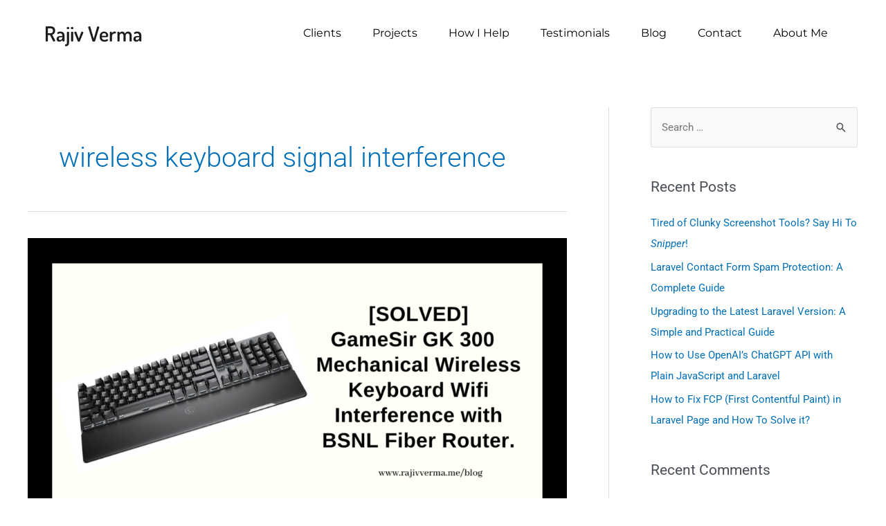

--- FILE ---
content_type: text/html; charset=UTF-8
request_url: https://rajivverma.me/tag/wireless-keyboard-signal-interference/
body_size: 14555
content:
<!DOCTYPE html>
<html lang="en-US">
<head>
<meta charset="UTF-8">
<meta name="viewport" content="width=device-width, initial-scale=1">
	 <link rel="profile" href="https://gmpg.org/xfn/11"> 
	 <link media="all" href="https://rajivverma.me/wp-content/cache/autoptimize/css/autoptimize_74716b3dbb8deed8604130d77b20d243.css" rel="stylesheet"><title>wireless keyboard signal interference  - Rajiv Verma</title>
	
	<meta name="robots" content="index, follow, max-snippet:-1, max-image-preview:large, max-video-preview:-1">
<link rel="canonical" href="https://rajivverma.me/tag/wireless-keyboard-signal-interference/">
<meta property="og:url" content="https://rajivverma.me/tag/wireless-keyboard-signal-interference/">
<meta property="og:site_name" content="Rajiv Verma">
<meta property="og:locale" content="en_US">
<meta property="og:type" content="object">
<meta property="og:title" content="wireless keyboard signal interference  - Rajiv Verma">
<meta property="fb:pages" content="">
<meta property="fb:admins" content="">
<meta property="fb:app_id" content="">
<meta name="twitter:card" content="summary">
<meta name="twitter:site" content="">
<meta name="twitter:creator" content="">
<meta name="twitter:title" content="wireless keyboard signal interference  - Rajiv Verma">
<link rel="alternate" type="application/rss+xml" title="Rajiv Verma &raquo; Feed" href="https://rajivverma.me/feed/" />
<link rel="alternate" type="application/rss+xml" title="Rajiv Verma &raquo; Comments Feed" href="https://rajivverma.me/comments/feed/" />
<link rel="alternate" type="application/rss+xml" title="Rajiv Verma &raquo; wireless keyboard signal interference Tag Feed" href="https://rajivverma.me/tag/wireless-keyboard-signal-interference/feed/" />
		<!-- This site uses the Google Analytics by ExactMetrics plugin v8.6.2 - Using Analytics tracking - https://www.exactmetrics.com/ -->
							<script src="//www.googletagmanager.com/gtag/js?id=G-0HKHRNKMW9"  data-cfasync="false" data-wpfc-render="false" async></script>
			<script data-cfasync="false" data-wpfc-render="false">
				var em_version = '8.6.2';
				var em_track_user = true;
				var em_no_track_reason = '';
								var ExactMetricsDefaultLocations = {"page_location":"https:\/\/rajivverma.me\/tag\/wireless-keyboard-signal-interference\/"};
								if ( typeof ExactMetricsPrivacyGuardFilter === 'function' ) {
					var ExactMetricsLocations = (typeof ExactMetricsExcludeQuery === 'object') ? ExactMetricsPrivacyGuardFilter( ExactMetricsExcludeQuery ) : ExactMetricsPrivacyGuardFilter( ExactMetricsDefaultLocations );
				} else {
					var ExactMetricsLocations = (typeof ExactMetricsExcludeQuery === 'object') ? ExactMetricsExcludeQuery : ExactMetricsDefaultLocations;
				}

								var disableStrs = [
										'ga-disable-G-0HKHRNKMW9',
									];

				/* Function to detect opted out users */
				function __gtagTrackerIsOptedOut() {
					for (var index = 0; index < disableStrs.length; index++) {
						if (document.cookie.indexOf(disableStrs[index] + '=true') > -1) {
							return true;
						}
					}

					return false;
				}

				/* Disable tracking if the opt-out cookie exists. */
				if (__gtagTrackerIsOptedOut()) {
					for (var index = 0; index < disableStrs.length; index++) {
						window[disableStrs[index]] = true;
					}
				}

				/* Opt-out function */
				function __gtagTrackerOptout() {
					for (var index = 0; index < disableStrs.length; index++) {
						document.cookie = disableStrs[index] + '=true; expires=Thu, 31 Dec 2099 23:59:59 UTC; path=/';
						window[disableStrs[index]] = true;
					}
				}

				if ('undefined' === typeof gaOptout) {
					function gaOptout() {
						__gtagTrackerOptout();
					}
				}
								window.dataLayer = window.dataLayer || [];

				window.ExactMetricsDualTracker = {
					helpers: {},
					trackers: {},
				};
				if (em_track_user) {
					function __gtagDataLayer() {
						dataLayer.push(arguments);
					}

					function __gtagTracker(type, name, parameters) {
						if (!parameters) {
							parameters = {};
						}

						if (parameters.send_to) {
							__gtagDataLayer.apply(null, arguments);
							return;
						}

						if (type === 'event') {
														parameters.send_to = exactmetrics_frontend.v4_id;
							var hookName = name;
							if (typeof parameters['event_category'] !== 'undefined') {
								hookName = parameters['event_category'] + ':' + name;
							}

							if (typeof ExactMetricsDualTracker.trackers[hookName] !== 'undefined') {
								ExactMetricsDualTracker.trackers[hookName](parameters);
							} else {
								__gtagDataLayer('event', name, parameters);
							}
							
						} else {
							__gtagDataLayer.apply(null, arguments);
						}
					}

					__gtagTracker('js', new Date());
					__gtagTracker('set', {
						'developer_id.dNDMyYj': true,
											});
					if ( ExactMetricsLocations.page_location ) {
						__gtagTracker('set', ExactMetricsLocations);
					}
										__gtagTracker('config', 'G-0HKHRNKMW9', {"forceSSL":"true"} );
															window.gtag = __gtagTracker;										(function () {
						/* https://developers.google.com/analytics/devguides/collection/analyticsjs/ */
						/* ga and __gaTracker compatibility shim. */
						var noopfn = function () {
							return null;
						};
						var newtracker = function () {
							return new Tracker();
						};
						var Tracker = function () {
							return null;
						};
						var p = Tracker.prototype;
						p.get = noopfn;
						p.set = noopfn;
						p.send = function () {
							var args = Array.prototype.slice.call(arguments);
							args.unshift('send');
							__gaTracker.apply(null, args);
						};
						var __gaTracker = function () {
							var len = arguments.length;
							if (len === 0) {
								return;
							}
							var f = arguments[len - 1];
							if (typeof f !== 'object' || f === null || typeof f.hitCallback !== 'function') {
								if ('send' === arguments[0]) {
									var hitConverted, hitObject = false, action;
									if ('event' === arguments[1]) {
										if ('undefined' !== typeof arguments[3]) {
											hitObject = {
												'eventAction': arguments[3],
												'eventCategory': arguments[2],
												'eventLabel': arguments[4],
												'value': arguments[5] ? arguments[5] : 1,
											}
										}
									}
									if ('pageview' === arguments[1]) {
										if ('undefined' !== typeof arguments[2]) {
											hitObject = {
												'eventAction': 'page_view',
												'page_path': arguments[2],
											}
										}
									}
									if (typeof arguments[2] === 'object') {
										hitObject = arguments[2];
									}
									if (typeof arguments[5] === 'object') {
										Object.assign(hitObject, arguments[5]);
									}
									if ('undefined' !== typeof arguments[1].hitType) {
										hitObject = arguments[1];
										if ('pageview' === hitObject.hitType) {
											hitObject.eventAction = 'page_view';
										}
									}
									if (hitObject) {
										action = 'timing' === arguments[1].hitType ? 'timing_complete' : hitObject.eventAction;
										hitConverted = mapArgs(hitObject);
										__gtagTracker('event', action, hitConverted);
									}
								}
								return;
							}

							function mapArgs(args) {
								var arg, hit = {};
								var gaMap = {
									'eventCategory': 'event_category',
									'eventAction': 'event_action',
									'eventLabel': 'event_label',
									'eventValue': 'event_value',
									'nonInteraction': 'non_interaction',
									'timingCategory': 'event_category',
									'timingVar': 'name',
									'timingValue': 'value',
									'timingLabel': 'event_label',
									'page': 'page_path',
									'location': 'page_location',
									'title': 'page_title',
									'referrer' : 'page_referrer',
								};
								for (arg in args) {
																		if (!(!args.hasOwnProperty(arg) || !gaMap.hasOwnProperty(arg))) {
										hit[gaMap[arg]] = args[arg];
									} else {
										hit[arg] = args[arg];
									}
								}
								return hit;
							}

							try {
								f.hitCallback();
							} catch (ex) {
							}
						};
						__gaTracker.create = newtracker;
						__gaTracker.getByName = newtracker;
						__gaTracker.getAll = function () {
							return [];
						};
						__gaTracker.remove = noopfn;
						__gaTracker.loaded = true;
						window['__gaTracker'] = __gaTracker;
					})();
									} else {
										console.log("");
					(function () {
						function __gtagTracker() {
							return null;
						}

						window['__gtagTracker'] = __gtagTracker;
						window['gtag'] = __gtagTracker;
					})();
									}
			</script>
				<!-- / Google Analytics by ExactMetrics -->
		<script>
window._wpemojiSettings = {"baseUrl":"https:\/\/s.w.org\/images\/core\/emoji\/16.0.1\/72x72\/","ext":".png","svgUrl":"https:\/\/s.w.org\/images\/core\/emoji\/16.0.1\/svg\/","svgExt":".svg","source":{"concatemoji":"https:\/\/rajivverma.me\/wp-includes\/js\/wp-emoji-release.min.js?ver=6.8.3"}};
/*! This file is auto-generated */
!function(s,n){var o,i,e;function c(e){try{var t={supportTests:e,timestamp:(new Date).valueOf()};sessionStorage.setItem(o,JSON.stringify(t))}catch(e){}}function p(e,t,n){e.clearRect(0,0,e.canvas.width,e.canvas.height),e.fillText(t,0,0);var t=new Uint32Array(e.getImageData(0,0,e.canvas.width,e.canvas.height).data),a=(e.clearRect(0,0,e.canvas.width,e.canvas.height),e.fillText(n,0,0),new Uint32Array(e.getImageData(0,0,e.canvas.width,e.canvas.height).data));return t.every(function(e,t){return e===a[t]})}function u(e,t){e.clearRect(0,0,e.canvas.width,e.canvas.height),e.fillText(t,0,0);for(var n=e.getImageData(16,16,1,1),a=0;a<n.data.length;a++)if(0!==n.data[a])return!1;return!0}function f(e,t,n,a){switch(t){case"flag":return n(e,"\ud83c\udff3\ufe0f\u200d\u26a7\ufe0f","\ud83c\udff3\ufe0f\u200b\u26a7\ufe0f")?!1:!n(e,"\ud83c\udde8\ud83c\uddf6","\ud83c\udde8\u200b\ud83c\uddf6")&&!n(e,"\ud83c\udff4\udb40\udc67\udb40\udc62\udb40\udc65\udb40\udc6e\udb40\udc67\udb40\udc7f","\ud83c\udff4\u200b\udb40\udc67\u200b\udb40\udc62\u200b\udb40\udc65\u200b\udb40\udc6e\u200b\udb40\udc67\u200b\udb40\udc7f");case"emoji":return!a(e,"\ud83e\udedf")}return!1}function g(e,t,n,a){var r="undefined"!=typeof WorkerGlobalScope&&self instanceof WorkerGlobalScope?new OffscreenCanvas(300,150):s.createElement("canvas"),o=r.getContext("2d",{willReadFrequently:!0}),i=(o.textBaseline="top",o.font="600 32px Arial",{});return e.forEach(function(e){i[e]=t(o,e,n,a)}),i}function t(e){var t=s.createElement("script");t.src=e,t.defer=!0,s.head.appendChild(t)}"undefined"!=typeof Promise&&(o="wpEmojiSettingsSupports",i=["flag","emoji"],n.supports={everything:!0,everythingExceptFlag:!0},e=new Promise(function(e){s.addEventListener("DOMContentLoaded",e,{once:!0})}),new Promise(function(t){var n=function(){try{var e=JSON.parse(sessionStorage.getItem(o));if("object"==typeof e&&"number"==typeof e.timestamp&&(new Date).valueOf()<e.timestamp+604800&&"object"==typeof e.supportTests)return e.supportTests}catch(e){}return null}();if(!n){if("undefined"!=typeof Worker&&"undefined"!=typeof OffscreenCanvas&&"undefined"!=typeof URL&&URL.createObjectURL&&"undefined"!=typeof Blob)try{var e="postMessage("+g.toString()+"("+[JSON.stringify(i),f.toString(),p.toString(),u.toString()].join(",")+"));",a=new Blob([e],{type:"text/javascript"}),r=new Worker(URL.createObjectURL(a),{name:"wpTestEmojiSupports"});return void(r.onmessage=function(e){c(n=e.data),r.terminate(),t(n)})}catch(e){}c(n=g(i,f,p,u))}t(n)}).then(function(e){for(var t in e)n.supports[t]=e[t],n.supports.everything=n.supports.everything&&n.supports[t],"flag"!==t&&(n.supports.everythingExceptFlag=n.supports.everythingExceptFlag&&n.supports[t]);n.supports.everythingExceptFlag=n.supports.everythingExceptFlag&&!n.supports.flag,n.DOMReady=!1,n.readyCallback=function(){n.DOMReady=!0}}).then(function(){return e}).then(function(){var e;n.supports.everything||(n.readyCallback(),(e=n.source||{}).concatemoji?t(e.concatemoji):e.wpemoji&&e.twemoji&&(t(e.twemoji),t(e.wpemoji)))}))}((window,document),window._wpemojiSettings);
</script>











<link rel='stylesheet' id='elementor-post-416-css' href='https://rajivverma.me/wp-content/cache/autoptimize/css/autoptimize_single_2ab9fc8c9fd7f195ca568ad920ef40ee.css?ver=1754311510' media='all' />


<link rel='stylesheet' id='elementor-post-5547-css' href='https://rajivverma.me/wp-content/cache/autoptimize/css/autoptimize_single_ba62745cfad9e4b1dcf4929e6167d795.css?ver=1754311510' media='all' />
<link rel='stylesheet' id='eci-icon-fonts-css' href='https://rajivverma.me/wp-content/cache/autoptimize/css/autoptimize_single_36a052e84c01cdb518f64ef19f72c230.css?ver=414773808' media='all' />
<link rel='stylesheet' id='elementor-gf-local-roboto-css' href='https://rajivverma.me/wp-content/cache/autoptimize/css/autoptimize_single_232bca7e2cbad60d05118b64602c03c4.css?ver=1749199112' media='all' />
<link rel='stylesheet' id='elementor-gf-local-robotoslab-css' href='https://rajivverma.me/wp-content/cache/autoptimize/css/autoptimize_single_b2923d8f3b891bfec9e62f0a6d9d352c.css?ver=1749199115' media='all' />
<link rel='stylesheet' id='elementor-gf-local-dosis-css' href='https://rajivverma.me/wp-content/cache/autoptimize/css/autoptimize_single_359658083ad5a1fe911d8a26b97ae64f.css?ver=1753182289' media='all' />
<link rel='stylesheet' id='elementor-gf-local-montserrat-css' href='https://rajivverma.me/wp-content/cache/autoptimize/css/autoptimize_single_3c2e604932d953e36082ddb2c36c3fd3.css?ver=1749199118' media='all' />


<!--[if IE]>
<script src="https://rajivverma.me/wp-content/themes/astra/assets/js/minified/flexibility.min.js?ver=4.3.1" id="astra-flexibility-js"></script>
<script id="astra-flexibility-js-after">
flexibility(document.documentElement);
</script>
<![endif]-->

<script data-cfasync="false" data-wpfc-render="false" id='exactmetrics-frontend-script-js-extra'>var exactmetrics_frontend = {"js_events_tracking":"true","download_extensions":"zip,mp3,mpeg,pdf,docx,pptx,xlsx,rar","inbound_paths":"[{\"path\":\"\\\/go\\\/\",\"label\":\"affiliate\"},{\"path\":\"\\\/recommend\\\/\",\"label\":\"affiliate\"}]","home_url":"https:\/\/rajivverma.me","hash_tracking":"false","v4_id":"G-0HKHRNKMW9"};</script>
<script src="https://rajivverma.me/wp-includes/js/jquery/jquery.min.js?ver=3.7.1" id="jquery-core-js"></script>




<link rel="https://api.w.org/" href="https://rajivverma.me/wp-json/" /><link rel="alternate" title="JSON" type="application/json" href="https://rajivverma.me/wp-json/wp/v2/tags/35" /><link rel="EditURI" type="application/rsd+xml" title="RSD" href="https://rajivverma.me/xmlrpc.php?rsd" />
<meta name="generator" content="WordPress 6.8.3" />
<!-- start Simple Custom CSS and JS -->

<!-- end Simple Custom CSS and JS -->
<!-- start Simple Custom CSS and JS -->

<!-- end Simple Custom CSS and JS -->
<!-- start Simple Custom CSS and JS -->
<!-- Add HTML code to the header or the footer.

For example, you can use the following code for loading the jQuery library from Google CDN:
<script src="https://ajax.googleapis.com/ajax/libs/jquery/3.4.0/jquery.min.js"></script>

or the following one for loading the Bootstrap library from MaxCDN:
<link rel="stylesheet" href="https://stackpath.bootstrapcdn.com/bootstrap/3.4.1/css/bootstrap.min.css" integrity="sha384-HSMxcRTRxnN+Bdg0JdbxYKrThecOKuH5zCYotlSAcp1+c8xmyTe9GYg1l9a69psu" crossorigin="anonymous">

-- End of the comment --> 
<script src="https://ajax.googleapis.com/ajax/libs/jquery/3.4.0/jquery.min.js"></script>
<!-- end Simple Custom CSS and JS -->
<meta name="generator" content="Elementor 3.30.2; features: additional_custom_breakpoints; settings: css_print_method-external, google_font-enabled, font_display-auto">
			
			<link rel="icon" href="https://rajivverma.me/wp-content/uploads/2019/05/Rajiv-circle2-150x150.png" sizes="32x32" />
<link rel="icon" href="https://rajivverma.me/wp-content/uploads/2019/05/Rajiv-circle2.png" sizes="192x192" />
<link rel="apple-touch-icon" href="https://rajivverma.me/wp-content/uploads/2019/05/Rajiv-circle2.png" />
<meta name="msapplication-TileImage" content="https://rajivverma.me/wp-content/uploads/2019/05/Rajiv-circle2.png" />
		<!-- Facebook Pixel Code -->
		<script>
			var aepc_pixel = {"pixel_id":"563049054357237","user":{},"enable_advanced_events":"yes","fire_delay":"0","can_use_sku":"yes"},
				aepc_pixel_args = [],
				aepc_extend_args = function( args ) {
					if ( typeof args === 'undefined' ) {
						args = {};
					}

					for(var key in aepc_pixel_args)
						args[key] = aepc_pixel_args[key];

					return args;
				};

			// Extend args
			if ( 'yes' === aepc_pixel.enable_advanced_events ) {
				aepc_pixel_args.userAgent = navigator.userAgent;
				aepc_pixel_args.language = navigator.language;

				if ( document.referrer.indexOf( document.domain ) < 0 ) {
					aepc_pixel_args.referrer = document.referrer;
				}
			}

						!function(f,b,e,v,n,t,s){if(f.fbq)return;n=f.fbq=function(){n.callMethod?
				n.callMethod.apply(n,arguments):n.queue.push(arguments)};if(!f._fbq)f._fbq=n;
				n.push=n;n.loaded=!0;n.version='2.0';n.agent='dvpixelcaffeinewordpress';n.queue=[];t=b.createElement(e);t.async=!0;
				t.src=v;s=b.getElementsByTagName(e)[0];s.parentNode.insertBefore(t,s)}(window,
				document,'script','https://connect.facebook.net/en_US/fbevents.js');
			
						fbq('init', aepc_pixel.pixel_id, aepc_pixel.user);

							setTimeout( function() {
				fbq('track', "PageView", aepc_pixel_args);
			}, aepc_pixel.fire_delay * 1000 );
					</script>
		<!-- End Facebook Pixel Code -->
				
		</head>

<body itemtype='https://schema.org/Blog' itemscope='itemscope' class="archive tag tag-wireless-keyboard-signal-interference tag-35 wp-theme-astra ast-desktop ast-plain-container ast-right-sidebar astra-4.3.1 ast-header-custom-item-inside ast-inherit-site-logo-transparent elementor-default elementor-kit-416">

<a
	class="skip-link screen-reader-text"
	href="#content"
	role="link"
	title="Skip to content">
		Skip to content</a>

<div
class="hfeed site" id="page">
			<div data-elementor-type="header" data-elementor-id="5547" class="elementor elementor-5547 elementor-location-header" data-elementor-post-type="elementor_library">
					<section class="elementor-section elementor-top-section elementor-element elementor-element-6511af94 elementor-section-full_width elementor-section-height-min-height elementor-section-items-stretch elementor-section-height-default" data-id="6511af94" data-element_type="section" data-settings="{&quot;sticky&quot;:&quot;top&quot;,&quot;background_background&quot;:&quot;classic&quot;,&quot;sticky_on&quot;:[&quot;desktop&quot;,&quot;tablet&quot;,&quot;mobile&quot;],&quot;sticky_offset&quot;:0,&quot;sticky_effects_offset&quot;:0,&quot;sticky_anchor_link_offset&quot;:0}">
						<div class="elementor-container elementor-column-gap-default">
					<div class="elementor-column elementor-col-50 elementor-top-column elementor-element elementor-element-70c3c2fc" data-id="70c3c2fc" data-element_type="column">
			<div class="elementor-widget-wrap elementor-element-populated">
						<div class="elementor-element elementor-element-40eeb87 elementor-widget elementor-widget-theme-site-title elementor-widget-heading" data-id="40eeb87" data-element_type="widget" data-widget_type="theme-site-title.default">
				<div class="elementor-widget-container">
					<h2 class="elementor-heading-title elementor-size-default"><a href="https://rajivverma.me">Rajiv Verma</a></h2>				</div>
				</div>
					</div>
		</div>
				<div class="elementor-column elementor-col-50 elementor-top-column elementor-element elementor-element-593c19f7" data-id="593c19f7" data-element_type="column">
			<div class="elementor-widget-wrap elementor-element-populated">
						<div class="elementor-element elementor-element-571d1ef4 elementor-nav-menu__align-end elementor-nav-menu--dropdown-mobile elementor-nav-menu--stretch elementor-nav-menu__text-align-center elementor-widget__width-initial elementor-nav-menu--toggle elementor-nav-menu--burger elementor-widget elementor-widget-nav-menu" data-id="571d1ef4" data-element_type="widget" data-settings="{&quot;full_width&quot;:&quot;stretch&quot;,&quot;layout&quot;:&quot;horizontal&quot;,&quot;submenu_icon&quot;:{&quot;value&quot;:&quot;&lt;i class=\&quot;fas fa-caret-down\&quot;&gt;&lt;\/i&gt;&quot;,&quot;library&quot;:&quot;fa-solid&quot;},&quot;toggle&quot;:&quot;burger&quot;}" data-widget_type="nav-menu.default">
				<div class="elementor-widget-container">
								<nav aria-label="Menu" class="elementor-nav-menu--main elementor-nav-menu__container elementor-nav-menu--layout-horizontal e--pointer-text e--animation-none">
				<ul id="menu-1-571d1ef4" class="elementor-nav-menu"><li class="menu-item menu-item-type-custom menu-item-object-custom menu-item-home menu-item-5757"><a href="https://rajivverma.me/#clients" class="elementor-item elementor-item-anchor menu-link">Clients</a></li>
<li class="menu-item menu-item-type-custom menu-item-object-custom menu-item-home menu-item-5540"><a href="https://rajivverma.me/#projects" class="elementor-item elementor-item-anchor menu-link">Projects</a></li>
<li class="menu-item menu-item-type-custom menu-item-object-custom menu-item-home menu-item-5541"><a href="https://rajivverma.me/#how_i_can_help" class="elementor-item elementor-item-anchor menu-link">How I Help</a></li>
<li class="menu-item menu-item-type-custom menu-item-object-custom menu-item-home menu-item-5542"><a href="https://rajivverma.me/#testimonials" class="elementor-item elementor-item-anchor menu-link">Testimonials</a></li>
<li class="menu-item menu-item-type-taxonomy menu-item-object-category menu-item-5828"><a href="https://rajivverma.me/./blog/" class="elementor-item menu-link">Blog</a></li>
<li class="menu-item menu-item-type-custom menu-item-object-custom menu-item-home menu-item-5543"><a href="https://rajivverma.me/#contact_form" class="elementor-item elementor-item-anchor menu-link">Contact</a></li>
<li class="menu-item menu-item-type-custom menu-item-object-custom menu-item-home menu-item-5544"><a href="https://rajivverma.me/#about" class="elementor-item elementor-item-anchor menu-link">About Me</a></li>
</ul>			</nav>
					<div class="elementor-menu-toggle" role="button" tabindex="0" aria-label="Menu Toggle" aria-expanded="false">
			<i aria-hidden="true" role="presentation" class="elementor-menu-toggle__icon--open eicon-menu-bar"></i><i aria-hidden="true" role="presentation" class="elementor-menu-toggle__icon--close eicon-close"></i>		</div>
					<nav class="elementor-nav-menu--dropdown elementor-nav-menu__container" aria-hidden="true">
				<ul id="menu-2-571d1ef4" class="elementor-nav-menu"><li class="menu-item menu-item-type-custom menu-item-object-custom menu-item-home menu-item-5757"><a href="https://rajivverma.me/#clients" class="elementor-item elementor-item-anchor menu-link" tabindex="-1">Clients</a></li>
<li class="menu-item menu-item-type-custom menu-item-object-custom menu-item-home menu-item-5540"><a href="https://rajivverma.me/#projects" class="elementor-item elementor-item-anchor menu-link" tabindex="-1">Projects</a></li>
<li class="menu-item menu-item-type-custom menu-item-object-custom menu-item-home menu-item-5541"><a href="https://rajivverma.me/#how_i_can_help" class="elementor-item elementor-item-anchor menu-link" tabindex="-1">How I Help</a></li>
<li class="menu-item menu-item-type-custom menu-item-object-custom menu-item-home menu-item-5542"><a href="https://rajivverma.me/#testimonials" class="elementor-item elementor-item-anchor menu-link" tabindex="-1">Testimonials</a></li>
<li class="menu-item menu-item-type-taxonomy menu-item-object-category menu-item-5828"><a href="https://rajivverma.me/./blog/" class="elementor-item menu-link" tabindex="-1">Blog</a></li>
<li class="menu-item menu-item-type-custom menu-item-object-custom menu-item-home menu-item-5543"><a href="https://rajivverma.me/#contact_form" class="elementor-item elementor-item-anchor menu-link" tabindex="-1">Contact</a></li>
<li class="menu-item menu-item-type-custom menu-item-object-custom menu-item-home menu-item-5544"><a href="https://rajivverma.me/#about" class="elementor-item elementor-item-anchor menu-link" tabindex="-1">About Me</a></li>
</ul>			</nav>
						</div>
				</div>
					</div>
		</div>
					</div>
		</section>
				</div>
			<div id="content" class="site-content">
		<div class="ast-container">
		

	<div id="primary" class="content-area primary">

		
				<section class="ast-archive-description">
			<h1 class="page-title ast-archive-title">wireless keyboard signal interference</h1>		</section>
	
					<main id="main" class="site-main">
				<div class="ast-row"><article
class="post-1585 post type-post status-publish format-standard has-post-thumbnail hentry category-blog category-how-tos category-tech tag-wireless-keyboard-bsnl-fiber-wifi tag-wireless-keyboard-signal-interference tag-wireless-mechanical-keyboard-india ast-col-sm-12 ast-article-post" id="post-1585" itemtype="https://schema.org/CreativeWork" itemscope="itemscope">
		<div class="ast-post-format- blog-layout-1">
	<div class="post-content ast-col-md-12" >
		<div class="ast-blog-featured-section post-thumb ast-col-md-12"><div class="post-thumb-img-content post-thumb"><a href="https://rajivverma.me/blog/tech/gamesir-gk-300-wireless-mechanical-keyboard-malfunctioning-due-to-wifi-interference/" ><img fetchpriority="high" width="1024" height="576" src="https://rajivverma.me/wp-content/uploads/2021/08/SOLVED-GameSir-GKK-300-wireless-mechanical-keyboard-malfuctioning-due-to-Wifi-Interference-1024x576.png" class="attachment-large size-large wp-post-image" alt="[SOLVED] GameSir GKK 300 wireless mechanical keyboard malfuctioning due to Wifi Interference" itemprop="image" decoding="async" srcset="https://rajivverma.me/wp-content/uploads/2021/08/SOLVED-GameSir-GKK-300-wireless-mechanical-keyboard-malfuctioning-due-to-Wifi-Interference-1024x576.png 1024w, https://rajivverma.me/wp-content/uploads/2021/08/SOLVED-GameSir-GKK-300-wireless-mechanical-keyboard-malfuctioning-due-to-Wifi-Interference-300x169.png 300w, https://rajivverma.me/wp-content/uploads/2021/08/SOLVED-GameSir-GKK-300-wireless-mechanical-keyboard-malfuctioning-due-to-Wifi-Interference-768x432.png 768w, https://rajivverma.me/wp-content/uploads/2021/08/SOLVED-GameSir-GKK-300-wireless-mechanical-keyboard-malfuctioning-due-to-Wifi-Interference.png 1280w" sizes="(max-width: 1024px) 100vw, 1024px" /></a></div></div>		<header class="entry-header">
			<h2 class="entry-title" itemprop="headline"><a href="https://rajivverma.me/blog/tech/gamesir-gk-300-wireless-mechanical-keyboard-malfunctioning-due-to-wifi-interference/" rel="bookmark">[SOLVED] GameSir GK 300 Wireless Mechanical Keyboard Malfunctioning Due To Wifi Interference</a></h2>			<div class="entry-meta">			<span class="comments-link">
				<a href="https://rajivverma.me/blog/tech/gamesir-gk-300-wireless-mechanical-keyboard-malfunctioning-due-to-wifi-interference/#respond">Leave a Comment</a>			</span>

			 / <span class="cat-links"><a href="https://rajivverma.me/./blog/" rel="category tag">Blog</a>, <a href="https://rajivverma.me/./blog/tech/how-tos/" rel="category tag">How Tos</a>, <a href="https://rajivverma.me/./blog/tech/" rel="category tag">Tech</a></span> / By <span class="posted-by vcard author" itemtype="https://schema.org/Person" itemscope="itemscope" itemprop="author">			<a title="View all posts by Rajiv Verma"
				href="https://rajivverma.me/author/rvermaadm/" rel="author"
				class="url fn n" itemprop="url"				>
				<span
				class="author-name" itemprop="name"				>
				Rajiv Verma			</span>
			</a>
		</span>

		</div>		</header><!-- .entry-header -->
				<div class="entry-content clear"
		itemprop="text"		>
			<p>A good Mechanical Keyboard is something that almost every developer aspires for and I am no different. So, I was on the lookout for a good mechanical keyboard for quite some time now. And while there are a few really good mechanical keyboards available in India, what I was looking for was a wireless mechanical &hellip;</p>
<p class="read-more"> <a class="" href="https://rajivverma.me/blog/tech/gamesir-gk-300-wireless-mechanical-keyboard-malfunctioning-due-to-wifi-interference/"> <span class="screen-reader-text">[SOLVED] GameSir GK 300 Wireless Mechanical Keyboard Malfunctioning Due To Wifi Interference</span> Read More &raquo;</a></p>
		</div><!-- .entry-content .clear -->
	</div><!-- .post-content -->
</div> <!-- .blog-layout-1 -->
	</article><!-- #post-## -->
</div>			</main><!-- #main -->
			
		
		
	</div><!-- #primary -->


	<div class="widget-area secondary" id="secondary" itemtype="https://schema.org/WPSideBar" itemscope="itemscope">
	<div class="sidebar-main" >
		
		<aside id="search-2" class="widget widget_search"><form role="search" method="get" class="search-form" action="https://rajivverma.me/">
	<label>
		<span class="screen-reader-text">Search for:</span>
		<input type="search" class="search-field"  placeholder="Search &hellip;" value="" name="s" tabindex="-1">
			</label>
			<input type="submit" class="search-submit" value="Search">
	</form>
</aside>
		<aside id="recent-posts-2" class="widget widget_recent_entries">
		<h2 class="widget-title">Recent Posts</h2><nav aria-label="Recent Posts">
		<ul>
											<li>
					<a href="https://rajivverma.me/blog/tech/snipper-screenshot-tool-windows/">Tired of Clunky Screenshot Tools? Say Hi To <i>Snipper</i>!</a>
									</li>
											<li>
					<a href="https://rajivverma.me/blog/tech/laravel-contact-form-spam-protection-a-complete-guide/">Laravel Contact Form Spam Protection: A Complete Guide</a>
									</li>
											<li>
					<a href="https://rajivverma.me/blog/tech/upgrade-laravel-app-version/">Upgrading to the Latest Laravel Version: A Simple and Practical Guide</a>
									</li>
											<li>
					<a href="https://rajivverma.me/blog/tech/talk-to-openais-chatgpt-api-using-javascript-a-quick-guide/">How to Use OpenAI’s ChatGPT API with Plain JavaScript and Laravel</a>
									</li>
											<li>
					<a href="https://rajivverma.me/blog/tech/first-contentful-paint-laravel-fcp/">How to Fix FCP (First Contentful Paint) in Laravel Page and How To Solve it?</a>
									</li>
					</ul>

		</nav></aside><aside id="recent-comments-2" class="widget widget_recent_comments"><h2 class="widget-title">Recent Comments</h2><nav aria-label="Recent Comments"><ul id="recentcomments"><li class="recentcomments"><span class="comment-author-link"><a href="https://rajivverma.me/blog/tech/snipper-screenshot-tool-windows/" class="url" rel="ugc">Tired of Clunky Screenshot Tools? Discover Snipper – The Simple, Beautiful Screenshot App for Windows</a></span> on <a href="https://rajivverma.me/blog/tech/rich-product-snippets-laravel-ecommerce/#comment-5044">Add Google Rich Snippets on Product Pages on a Laravel Website</a></li><li class="recentcomments"><span class="comment-author-link"><a href="https://rajivverma.me/blog/tech/how-to-embed-facebook-and-twitter-feed-on-your-website/" class="url" rel="ugc">How To Embed Facebook And Twitter Feed On Your Website? - Rajiv Verma</a></span> on <a href="https://rajivverma.me/blog/tech/aws-ec2-to-lightsail/#comment-4881">How To Migrate a WordPress Website From AWS EC2 To Lightsail?</a></li><li class="recentcomments"><span class="comment-author-link"><a href="https://rajivverma.me/blog/tech/laravel-contact-form-spam-protection-a-complete-guide/" class="url" rel="ugc">How To Protect Your Laravel Forms from Spam Entries: A Complete Guide</a></span> on <a href="https://rajivverma.me/blog/tech/how-io-implement-laravel-queues-worker/#comment-4843">How To Implement Laravel Queues To Send Emails and Not Spoil The User Experience?</a></li><li class="recentcomments"><span class="comment-author-link"><a href="https://rajivverma.me/blog/tech/laravel-contact-form-spam-protection-a-complete-guide-for-beginners/" class="url" rel="ugc">How To Protect Your Laravel Forms from Spam Entries: A Complete Guide</a></span> on <a href="https://rajivverma.me/blog/tech/upgrade-laravel-app-version/#comment-4842">Upgrading to the Latest Laravel Version: A Simple and Practical Guide</a></li><li class="recentcomments"><span class="comment-author-link"><a href="https://rajivverma.me/blog/tech/laravel-contact-form-spam-protection-a-complete-guide-for-beginners/" class="url" rel="ugc">Laravel Contact Form Spam Protection: A Complete Guide for Beginners - Rajiv Verma</a></span> on <a href="https://rajivverma.me/blog/tech/how-to-add-new-contact-to-mailchimp-via-api/#comment-4833">How To Add New Contact To MailChimp via API?</a></li></ul></nav></aside><aside id="archives-2" class="widget widget_archive"><h2 class="widget-title">Archives</h2><nav aria-label="Archives">
			<ul>
					<li><a href='https://rajivverma.me/2025/08/'>August 2025</a></li>
	<li><a href='https://rajivverma.me/2025/07/'>July 2025</a></li>
	<li><a href='https://rajivverma.me/2025/06/'>June 2025</a></li>
	<li><a href='https://rajivverma.me/2025/05/'>May 2025</a></li>
	<li><a href='https://rajivverma.me/2025/03/'>March 2025</a></li>
	<li><a href='https://rajivverma.me/2024/04/'>April 2024</a></li>
	<li><a href='https://rajivverma.me/2023/09/'>September 2023</a></li>
	<li><a href='https://rajivverma.me/2023/08/'>August 2023</a></li>
	<li><a href='https://rajivverma.me/2023/07/'>July 2023</a></li>
	<li><a href='https://rajivverma.me/2023/06/'>June 2023</a></li>
	<li><a href='https://rajivverma.me/2023/04/'>April 2023</a></li>
	<li><a href='https://rajivverma.me/2023/02/'>February 2023</a></li>
	<li><a href='https://rajivverma.me/2022/07/'>July 2022</a></li>
	<li><a href='https://rajivverma.me/2022/06/'>June 2022</a></li>
	<li><a href='https://rajivverma.me/2022/05/'>May 2022</a></li>
	<li><a href='https://rajivverma.me/2022/04/'>April 2022</a></li>
	<li><a href='https://rajivverma.me/2022/03/'>March 2022</a></li>
	<li><a href='https://rajivverma.me/2022/02/'>February 2022</a></li>
	<li><a href='https://rajivverma.me/2022/01/'>January 2022</a></li>
	<li><a href='https://rajivverma.me/2021/11/'>November 2021</a></li>
	<li><a href='https://rajivverma.me/2021/10/'>October 2021</a></li>
	<li><a href='https://rajivverma.me/2021/09/'>September 2021</a></li>
	<li><a href='https://rajivverma.me/2021/08/'>August 2021</a></li>
	<li><a href='https://rajivverma.me/2021/07/'>July 2021</a></li>
	<li><a href='https://rajivverma.me/2020/09/'>September 2020</a></li>
	<li><a href='https://rajivverma.me/2020/08/'>August 2020</a></li>
	<li><a href='https://rajivverma.me/2020/06/'>June 2020</a></li>
	<li><a href='https://rajivverma.me/2020/05/'>May 2020</a></li>
	<li><a href='https://rajivverma.me/2020/04/'>April 2020</a></li>
			</ul>

			</nav></aside><aside id="categories-2" class="widget widget_categories"><h2 class="widget-title">Categories</h2><nav aria-label="Categories">
			<ul>
					<li class="cat-item cat-item-56"><a href="https://rajivverma.me/./blog/tech/coding/alpine-js/">Alpine JS</a>
</li>
	<li class="cat-item cat-item-4"><a href="https://rajivverma.me/./blog/tech/aws/">AWS</a>
</li>
	<li class="cat-item cat-item-96"><a href="https://rajivverma.me/./blog/tech/linux/bash-script/">Bash Script</a>
</li>
	<li class="cat-item cat-item-12"><a href="https://rajivverma.me/./blog/">Blog</a>
</li>
	<li class="cat-item cat-item-60"><a href="https://rajivverma.me/./blog/tech/coding/browser-extension/">Browser Extension</a>
</li>
	<li class="cat-item cat-item-87"><a href="https://rajivverma.me/./blog/tech/chatgpt/">ChatGPT</a>
</li>
	<li class="cat-item cat-item-18"><a href="https://rajivverma.me/./blog/tech/coding/">Coding</a>
</li>
	<li class="cat-item cat-item-95"><a href="https://rajivverma.me/./blog/tech/linux/crontab/">Crontab</a>
</li>
	<li class="cat-item cat-item-61"><a href="https://rajivverma.me/./blog/tech/coding/css/">CSS</a>
</li>
	<li class="cat-item cat-item-69"><a href="https://rajivverma.me/./blog/tech/coding/mobile-development/flutter/">Flutter</a>
</li>
	<li class="cat-item cat-item-41"><a href="https://rajivverma.me/./blog/tech/github/">GitHub</a>
</li>
	<li class="cat-item cat-item-17"><a href="https://rajivverma.me/./blog/gyaan/">Gyaan</a>
</li>
	<li class="cat-item cat-item-34"><a href="https://rajivverma.me/./blog/tech/how-tos/">How Tos</a>
</li>
	<li class="cat-item cat-item-59"><a href="https://rajivverma.me/./blog/tech/coding/javascript/">JavaScript</a>
</li>
	<li class="cat-item cat-item-19"><a href="https://rajivverma.me/./blog/tech/coding/laravel/">Laravel</a>
</li>
	<li class="cat-item cat-item-58"><a href="https://rajivverma.me/./blog/tech/linux/">Linux</a>
</li>
	<li class="cat-item cat-item-93"><a href="https://rajivverma.me/./blog/tech/coding/livewire/">Livewire</a>
</li>
	<li class="cat-item cat-item-32"><a href="https://rajivverma.me/./blog/tech/macbook/">Macbook</a>
</li>
	<li class="cat-item cat-item-68"><a href="https://rajivverma.me/./blog/tech/coding/mobile-development/">Mobile Development</a>
</li>
	<li class="cat-item cat-item-30"><a href="https://rajivverma.me/./blog/tech/mysql/">MySQL</a>
</li>
	<li class="cat-item cat-item-31"><a href="https://rajivverma.me/./blog/tech/phpmyadmin/">phpMyAdmin</a>
</li>
	<li class="cat-item cat-item-115"><a href="https://rajivverma.me/./blog/tech/products/">Products</a>
</li>
	<li class="cat-item cat-item-3"><a href="https://rajivverma.me/./blog/tech/">Tech</a>
</li>
	<li class="cat-item cat-item-25"><a href="https://rajivverma.me/./blog/tech/web-development/">Web development</a>
</li>
	<li class="cat-item cat-item-6"><a href="https://rajivverma.me/./blog/tech/website/">Website</a>
</li>
	<li class="cat-item cat-item-116"><a href="https://rajivverma.me/./blog/tech/products/windows-software/">Windows Software</a>
</li>
	<li class="cat-item cat-item-5"><a href="https://rajivverma.me/./blog/tech/website/wordpress/">Wordpress</a>
</li>
			</ul>

			</nav></aside><aside id="meta-2" class="widget widget_meta"><h2 class="widget-title">Meta</h2><nav aria-label="Meta">
		<ul>
						<li><a href="https://rajivverma.me/wp-login.php">Log in</a></li>
			<li><a href="https://rajivverma.me/feed/">Entries feed</a></li>
			<li><a href="https://rajivverma.me/comments/feed/">Comments feed</a></li>

			<li><a href="https://wordpress.org/">WordPress.org</a></li>
		</ul>

		</nav></aside>
	</div><!-- .sidebar-main -->
</div><!-- #secondary -->


	</div> <!-- ast-container -->
	</div><!-- #content -->

		<footer
		class="site-footer" id="colophon" itemtype="https://schema.org/WPFooter" itemscope="itemscope" itemid="#colophon"		>

			
			
			
		</footer><!-- #colophon -->
			</div><!-- #page -->
			<noscript><img height="1" width="1" style="display:none" src="https://www.facebook.com/tr?id=563049054357237&amp;ev=PageView&amp;noscript=1"/></noscript>
			<script type="speculationrules">
{"prefetch":[{"source":"document","where":{"and":[{"href_matches":"\/*"},{"not":{"href_matches":["\/wp-*.php","\/wp-admin\/*","\/wp-content\/uploads\/*","\/wp-content\/*","\/wp-content\/plugins\/*","\/wp-content\/themes\/astra\/*","\/*\\?(.+)"]}},{"not":{"selector_matches":"a[rel~=\"nofollow\"]"}},{"not":{"selector_matches":".no-prefetch, .no-prefetch a"}}]},"eagerness":"conservative"}]}
</script>
			<script>
				const lazyloadRunObserver = () => {
					const lazyloadBackgrounds = document.querySelectorAll( `.e-con.e-parent:not(.e-lazyloaded)` );
					const lazyloadBackgroundObserver = new IntersectionObserver( ( entries ) => {
						entries.forEach( ( entry ) => {
							if ( entry.isIntersecting ) {
								let lazyloadBackground = entry.target;
								if( lazyloadBackground ) {
									lazyloadBackground.classList.add( 'e-lazyloaded' );
								}
								lazyloadBackgroundObserver.unobserve( entry.target );
							}
						});
					}, { rootMargin: '200px 0px 200px 0px' } );
					lazyloadBackgrounds.forEach( ( lazyloadBackground ) => {
						lazyloadBackgroundObserver.observe( lazyloadBackground );
					} );
				};
				const events = [
					'DOMContentLoaded',
					'elementor/lazyload/observe',
				];
				events.forEach( ( event ) => {
					document.addEventListener( event, lazyloadRunObserver );
				} );
			</script>
			<script id="astra-theme-js-js-extra">
var astra = {"break_point":"921","isRtl":"","is_scroll_to_id":"","is_scroll_to_top":"","is_header_footer_builder_active":""};
</script>




<script id="elementor-frontend-js-before">
var elementorFrontendConfig = {"environmentMode":{"edit":false,"wpPreview":false,"isScriptDebug":false},"i18n":{"shareOnFacebook":"Share on Facebook","shareOnTwitter":"Share on Twitter","pinIt":"Pin it","download":"Download","downloadImage":"Download image","fullscreen":"Fullscreen","zoom":"Zoom","share":"Share","playVideo":"Play Video","previous":"Previous","next":"Next","close":"Close","a11yCarouselPrevSlideMessage":"Previous slide","a11yCarouselNextSlideMessage":"Next slide","a11yCarouselFirstSlideMessage":"This is the first slide","a11yCarouselLastSlideMessage":"This is the last slide","a11yCarouselPaginationBulletMessage":"Go to slide"},"is_rtl":false,"breakpoints":{"xs":0,"sm":480,"md":768,"lg":1025,"xl":1440,"xxl":1600},"responsive":{"breakpoints":{"mobile":{"label":"Mobile Portrait","value":767,"default_value":767,"direction":"max","is_enabled":true},"mobile_extra":{"label":"Mobile Landscape","value":880,"default_value":880,"direction":"max","is_enabled":false},"tablet":{"label":"Tablet Portrait","value":1024,"default_value":1024,"direction":"max","is_enabled":true},"tablet_extra":{"label":"Tablet Landscape","value":1200,"default_value":1200,"direction":"max","is_enabled":false},"laptop":{"label":"Laptop","value":1366,"default_value":1366,"direction":"max","is_enabled":false},"widescreen":{"label":"Widescreen","value":2400,"default_value":2400,"direction":"min","is_enabled":false}},"hasCustomBreakpoints":false},"version":"3.30.2","is_static":false,"experimentalFeatures":{"additional_custom_breakpoints":true,"theme_builder_v2":true,"landing-pages":true,"home_screen":true,"global_classes_should_enforce_capabilities":true,"cloud-library":true,"e_opt_in_v4_page":true},"urls":{"assets":"https:\/\/rajivverma.me\/wp-content\/plugins\/elementor\/assets\/","ajaxurl":"https:\/\/rajivverma.me\/wp-admin\/admin-ajax.php","uploadUrl":"http:\/\/rajivverma.me\/wp-content\/uploads"},"nonces":{"floatingButtonsClickTracking":"f011f6979c"},"swiperClass":"swiper","settings":{"editorPreferences":[]},"kit":{"active_breakpoints":["viewport_mobile","viewport_tablet"],"global_image_lightbox":"yes","lightbox_enable_counter":"yes","lightbox_enable_fullscreen":"yes","lightbox_enable_zoom":"yes","lightbox_enable_share":"yes","lightbox_title_src":"title","lightbox_description_src":"description"},"post":{"id":0,"title":"wireless keyboard signal interference  - Rajiv Verma","excerpt":""}};
</script>



<script id="aepc-pixel-events-js-extra">
var aepc_pixel_events = {"custom_events":{"AdvancedEvents":[{"params":{"login_status":"not_logged_in","tax_post_tag":"wireless keyboard signal interference","object_id":35,"object_type":"tag_archive"}}]},"link_clicks":{"http:\/\/rajivverma.me\/thank-you\/":{"contains":[{"trackType":"track","trackName":"SubmitApplication","trackParams":{"refId":"direct"}}]}},"api":{"root":"https:\/\/rajivverma.me\/wp-json\/","nonce":"5be8fed138"}};
</script>


<script src="https://rajivverma.me/wp-includes/js/dist/hooks.min.js?ver=4d63a3d491d11ffd8ac6" id="wp-hooks-js"></script>
<script src="https://rajivverma.me/wp-includes/js/dist/i18n.min.js?ver=5e580eb46a90c2b997e6" id="wp-i18n-js"></script>
<script id="wp-i18n-js-after">
wp.i18n.setLocaleData( { 'text direction\u0004ltr': [ 'ltr' ] } );
</script>
<script id="elementor-pro-frontend-js-before">
var ElementorProFrontendConfig = {"ajaxurl":"https:\/\/rajivverma.me\/wp-admin\/admin-ajax.php","nonce":"0d27a732e5","urls":{"assets":"https:\/\/rajivverma.me\/wp-content\/plugins\/elementor-pro\/assets\/","rest":"https:\/\/rajivverma.me\/wp-json\/"},"settings":{"lazy_load_background_images":true},"popup":{"hasPopUps":false},"shareButtonsNetworks":{"facebook":{"title":"Facebook","has_counter":true},"twitter":{"title":"Twitter"},"linkedin":{"title":"LinkedIn","has_counter":true},"pinterest":{"title":"Pinterest","has_counter":true},"reddit":{"title":"Reddit","has_counter":true},"vk":{"title":"VK","has_counter":true},"odnoklassniki":{"title":"OK","has_counter":true},"tumblr":{"title":"Tumblr"},"digg":{"title":"Digg"},"skype":{"title":"Skype"},"stumbleupon":{"title":"StumbleUpon","has_counter":true},"mix":{"title":"Mix"},"telegram":{"title":"Telegram"},"pocket":{"title":"Pocket","has_counter":true},"xing":{"title":"XING","has_counter":true},"whatsapp":{"title":"WhatsApp"},"email":{"title":"Email"},"print":{"title":"Print"},"x-twitter":{"title":"X"},"threads":{"title":"Threads"}},"facebook_sdk":{"lang":"en_US","app_id":""},"lottie":{"defaultAnimationUrl":"https:\/\/rajivverma.me\/wp-content\/plugins\/elementor-pro\/modules\/lottie\/assets\/animations\/default.json"}};
</script>


			<script>
			/(trident|msie)/i.test(navigator.userAgent)&&document.getElementById&&window.addEventListener&&window.addEventListener("hashchange",function(){var t,e=location.hash.substring(1);/^[A-z0-9_-]+$/.test(e)&&(t=document.getElementById(e))&&(/^(?:a|select|input|button|textarea)$/i.test(t.tagName)||(t.tabIndex=-1),t.focus())},!1);
			</script>
				<script defer src="https://rajivverma.me/wp-content/cache/autoptimize/js/autoptimize_25bf20365c9f08b136c2ed5448889af8.js"></script></body>
</html>


<!-- Page cached by LiteSpeed Cache 7.6.2 on 2026-02-02 18:36:53 -->

--- FILE ---
content_type: text/css
request_url: https://rajivverma.me/wp-content/cache/autoptimize/css/autoptimize_single_ba62745cfad9e4b1dcf4929e6167d795.css?ver=1754311510
body_size: 699
content:
.elementor-5547 .elementor-element.elementor-element-6511af94:not(.elementor-motion-effects-element-type-background),.elementor-5547 .elementor-element.elementor-element-6511af94>.elementor-motion-effects-container>.elementor-motion-effects-layer{background-color:#fff}.elementor-5547 .elementor-element.elementor-element-6511af94>.elementor-container{min-height:95px}.elementor-5547 .elementor-element.elementor-element-6511af94{border-style:solid;border-width:0;border-color:#e7e7e7;transition:background .3s,border .3s,border-radius .3s,box-shadow .3s;padding:0 5%}.elementor-5547 .elementor-element.elementor-element-6511af94>.elementor-background-overlay{transition:background .3s,border-radius .3s,opacity .3s}.elementor-bc-flex-widget .elementor-5547 .elementor-element.elementor-element-70c3c2fc.elementor-column .elementor-widget-wrap{align-items:center}.elementor-5547 .elementor-element.elementor-element-70c3c2fc.elementor-column.elementor-element[data-element_type="column"]>.elementor-widget-wrap.elementor-element-populated{align-content:center;align-items:center}.elementor-5547 .elementor-element.elementor-element-70c3c2fc>.elementor-element-populated{padding:0}.elementor-widget-theme-site-title .elementor-heading-title{font-family:var(--e-global-typography-primary-font-family),Sans-serif;font-weight:var(--e-global-typography-primary-font-weight);color:var(--e-global-color-primary)}.elementor-5547 .elementor-element.elementor-element-40eeb87 .elementor-heading-title{font-family:"Dosis",Sans-serif;font-weight:600;-webkit-text-stroke-color:#000;stroke:#000;color:#1a1c1d}.elementor-bc-flex-widget .elementor-5547 .elementor-element.elementor-element-593c19f7.elementor-column .elementor-widget-wrap{align-items:center}.elementor-5547 .elementor-element.elementor-element-593c19f7.elementor-column.elementor-element[data-element_type="column"]>.elementor-widget-wrap.elementor-element-populated{align-content:center;align-items:center}.elementor-5547 .elementor-element.elementor-element-593c19f7.elementor-column>.elementor-widget-wrap{justify-content:flex-end}.elementor-5547 .elementor-element.elementor-element-593c19f7>.elementor-element-populated{padding:0}.elementor-widget-nav-menu .elementor-nav-menu .elementor-item{font-family:var(--e-global-typography-primary-font-family),Sans-serif;font-weight:var(--e-global-typography-primary-font-weight)}.elementor-widget-nav-menu .elementor-nav-menu--main .elementor-item{color:var(--e-global-color-text);fill:var(--e-global-color-text)}.elementor-widget-nav-menu .elementor-nav-menu--main .elementor-item:hover,.elementor-widget-nav-menu .elementor-nav-menu--main .elementor-item.elementor-item-active,.elementor-widget-nav-menu .elementor-nav-menu--main .elementor-item.highlighted,.elementor-widget-nav-menu .elementor-nav-menu--main .elementor-item:focus{color:var(--e-global-color-accent);fill:var(--e-global-color-accent)}.elementor-widget-nav-menu .elementor-nav-menu--main:not(.e--pointer-framed) .elementor-item:before,.elementor-widget-nav-menu .elementor-nav-menu--main:not(.e--pointer-framed) .elementor-item:after{background-color:var(--e-global-color-accent)}.elementor-widget-nav-menu .e--pointer-framed .elementor-item:before,.elementor-widget-nav-menu .e--pointer-framed .elementor-item:after{border-color:var(--e-global-color-accent)}.elementor-widget-nav-menu{--e-nav-menu-divider-color:var(--e-global-color-text)}.elementor-widget-nav-menu .elementor-nav-menu--dropdown .elementor-item,.elementor-widget-nav-menu .elementor-nav-menu--dropdown .elementor-sub-item{font-family:var(--e-global-typography-accent-font-family),Sans-serif;font-weight:var(--e-global-typography-accent-font-weight)}.elementor-5547 .elementor-element.elementor-element-571d1ef4{width:var(--container-widget-width,91.961%);max-width:91.961%;--container-widget-width:91.961%;--container-widget-flex-grow:0;--e-nav-menu-horizontal-menu-item-margin:calc( 5px / 2 );--nav-menu-icon-size:20px}.elementor-5547 .elementor-element.elementor-element-571d1ef4 .elementor-menu-toggle{margin-left:auto;background-color:#fff}.elementor-5547 .elementor-element.elementor-element-571d1ef4 .elementor-nav-menu .elementor-item{font-family:"Montserrat",Sans-serif;font-size:16px;font-weight:400}.elementor-5547 .elementor-element.elementor-element-571d1ef4 .elementor-nav-menu--main .elementor-item{color:#000;fill:#000;padding-left:20px;padding-right:20px}.elementor-5547 .elementor-element.elementor-element-571d1ef4 .elementor-nav-menu--main .elementor-item:hover,.elementor-5547 .elementor-element.elementor-element-571d1ef4 .elementor-nav-menu--main .elementor-item.elementor-item-active,.elementor-5547 .elementor-element.elementor-element-571d1ef4 .elementor-nav-menu--main .elementor-item.highlighted,.elementor-5547 .elementor-element.elementor-element-571d1ef4 .elementor-nav-menu--main .elementor-item:focus{color:#000;fill:#000}.elementor-5547 .elementor-element.elementor-element-571d1ef4 .elementor-nav-menu--main .elementor-item.elementor-item-active{color:#9e9e9e}.elementor-5547 .elementor-element.elementor-element-571d1ef4 .elementor-nav-menu--main:not(.elementor-nav-menu--layout-horizontal) .elementor-nav-menu>li:not(:last-child){margin-bottom:5px}.elementor-5547 .elementor-element.elementor-element-571d1ef4 .elementor-nav-menu--dropdown a,.elementor-5547 .elementor-element.elementor-element-571d1ef4 .elementor-menu-toggle{color:#000;fill:#000}.elementor-5547 .elementor-element.elementor-element-571d1ef4 .elementor-nav-menu--dropdown{background-color:#fff}.elementor-5547 .elementor-element.elementor-element-571d1ef4 .elementor-nav-menu--dropdown a:hover,.elementor-5547 .elementor-element.elementor-element-571d1ef4 .elementor-nav-menu--dropdown a:focus,.elementor-5547 .elementor-element.elementor-element-571d1ef4 .elementor-nav-menu--dropdown a.elementor-item-active,.elementor-5547 .elementor-element.elementor-element-571d1ef4 .elementor-nav-menu--dropdown a.highlighted,.elementor-5547 .elementor-element.elementor-element-571d1ef4 .elementor-menu-toggle:hover,.elementor-5547 .elementor-element.elementor-element-571d1ef4 .elementor-menu-toggle:focus{color:#9e9e9e}.elementor-5547 .elementor-element.elementor-element-571d1ef4 .elementor-nav-menu--dropdown a:hover,.elementor-5547 .elementor-element.elementor-element-571d1ef4 .elementor-nav-menu--dropdown a:focus,.elementor-5547 .elementor-element.elementor-element-571d1ef4 .elementor-nav-menu--dropdown a.elementor-item-active,.elementor-5547 .elementor-element.elementor-element-571d1ef4 .elementor-nav-menu--dropdown a.highlighted{background-color:#fff}.elementor-5547 .elementor-element.elementor-element-571d1ef4 .elementor-nav-menu--dropdown a.elementor-item-active{color:#9e9e9e}.elementor-5547 .elementor-element.elementor-element-571d1ef4 .elementor-nav-menu--dropdown li:not(:last-child){border-style:solid;border-color:#e0e0e0;border-bottom-width:1px}.elementor-5547 .elementor-element.elementor-element-571d1ef4 div.elementor-menu-toggle{color:#000}.elementor-5547 .elementor-element.elementor-element-571d1ef4 div.elementor-menu-toggle svg{fill:#000}.elementor-5547 .elementor-element.elementor-element-571d1ef4 div.elementor-menu-toggle:hover,.elementor-5547 .elementor-element.elementor-element-571d1ef4 div.elementor-menu-toggle:focus{color:#000}.elementor-5547 .elementor-element.elementor-element-571d1ef4 div.elementor-menu-toggle:hover svg,.elementor-5547 .elementor-element.elementor-element-571d1ef4 div.elementor-menu-toggle:focus svg{fill:#000}.elementor-theme-builder-content-area{height:400px}.elementor-location-header:before,.elementor-location-footer:before{content:"";display:table;clear:both}@media(min-width:768px){.elementor-5547 .elementor-element.elementor-element-70c3c2fc{width:19.423%}.elementor-5547 .elementor-element.elementor-element-593c19f7{width:80.577%}}@media(max-width:1024px){.elementor-5547 .elementor-element.elementor-element-6511af94{border-width:0}.elementor-5547 .elementor-element.elementor-element-571d1ef4 .elementor-nav-menu .elementor-item{font-size:14px}.elementor-5547 .elementor-element.elementor-element-571d1ef4{--e-nav-menu-horizontal-menu-item-margin:calc( 0px / 2 )}.elementor-5547 .elementor-element.elementor-element-571d1ef4 .elementor-nav-menu--main:not(.elementor-nav-menu--layout-horizontal) .elementor-nav-menu>li:not(:last-child){margin-bottom:0}}@media(max-width:767px){.elementor-5547 .elementor-element.elementor-element-6511af94{border-width:0 0 1px}.elementor-5547 .elementor-element.elementor-element-70c3c2fc{width:55%}.elementor-5547 .elementor-element.elementor-element-593c19f7{width:35%}.elementor-5547 .elementor-element.elementor-element-571d1ef4 .elementor-nav-menu--dropdown a{padding-top:22px;padding-bottom:22px}}

--- FILE ---
content_type: text/css
request_url: https://rajivverma.me/wp-content/cache/autoptimize/css/autoptimize_single_36a052e84c01cdb518f64ef19f72c230.css?ver=414773808
body_size: -5
content:
i.eci{display:inline-block;font:normal normal normal 14px/1 FontAwesome;font-size:inherit;text-rendering:auto;-webkit-font-smoothing:antialiased;-moz-osx-font-smoothing:grayscale}@font-face{font-family:'arrow';src:url(//rajivverma.me/wp-content/uploads/elementor_icons_files/fontello-856f2788.zip/fontello-856f2788/font/arrow.eot?52407629);src:url(//rajivverma.me/wp-content/uploads/elementor_icons_files/fontello-856f2788.zip/fontello-856f2788/font/arrow.eot?52407629#iefix) format('embedded-opentype'),url(//rajivverma.me/wp-content/uploads/elementor_icons_files/fontello-856f2788.zip/fontello-856f2788/font/arrow.woff2?52407629) format('woff2'),url(//rajivverma.me/wp-content/uploads/elementor_icons_files/fontello-856f2788.zip/fontello-856f2788/font/arrow.woff?52407629) format('woff'),url(//rajivverma.me/wp-content/uploads/elementor_icons_files/fontello-856f2788.zip/fontello-856f2788/font/arrow.ttf?52407629) format('truetype'),url(//rajivverma.me/wp-content/uploads/elementor_icons_files/fontello-856f2788.zip/fontello-856f2788/font/arrow.svg?52407629#arrow) format('svg');font-weight:400;font-style:normal}.eci.arrow-navigation:before{content:'\e803';font-family:'arrow'}@font-face{font-family:'font119287117';src:url(//rajivverma.me/wp-content/uploads/elementor_icons_files/fontello-77b0f005.zip/fontello-77b0f005/font/fontello.eot?1396928740);src:url(//rajivverma.me/wp-content/uploads/elementor_icons_files/fontello-77b0f005.zip/fontello-77b0f005/font/fontello.eot?1396928740#iefix) format('embedded-opentype'),url(//rajivverma.me/wp-content/uploads/elementor_icons_files/fontello-77b0f005.zip/fontello-77b0f005/font/fontello.woff2?1396928740) format('woff2'),url(//rajivverma.me/wp-content/uploads/elementor_icons_files/fontello-77b0f005.zip/fontello-77b0f005/font/fontello.woff?1396928740) format('woff'),url(//rajivverma.me/wp-content/uploads/elementor_icons_files/fontello-77b0f005.zip/fontello-77b0f005/font/fontello.ttf?1396928740) format('truetype'),url(//rajivverma.me/wp-content/uploads/elementor_icons_files/fontello-77b0f005.zip/fontello-77b0f005/font/fontello.svg?1396928740#fontello) format('svg');font-weight:400;font-style:normal}.eci.font119287117-arrow-down:before{content:'\e807';font-family:'font119287117'}